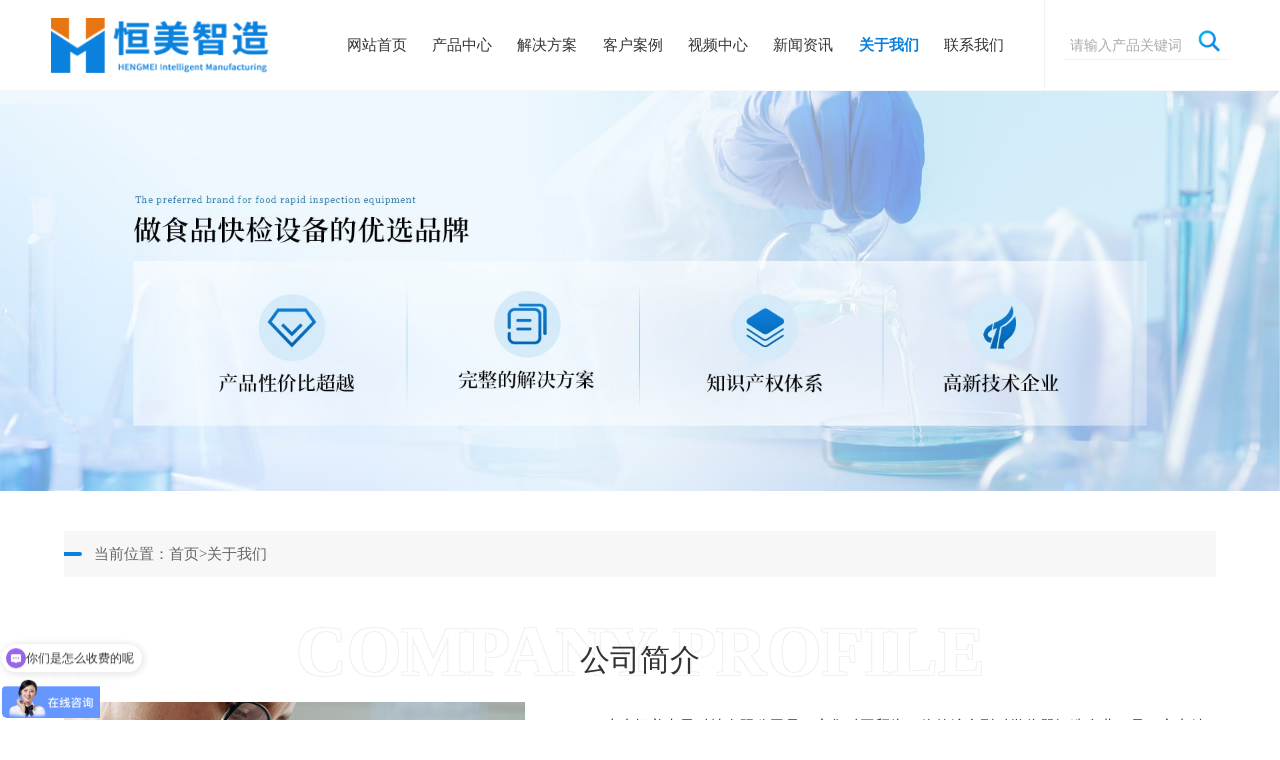

--- FILE ---
content_type: text/html; charset=utf-8
request_url: http://www.spjcyq.cn/about/
body_size: 6060
content:
<!DOCTYPE HTML>
<html>

<head>
	<meta charset="UTF-8">
	<meta name="format-detection" content="telephone=no">
	<meta http-equiv="X-UA-Compatible" content="IE=edge">
	<link rel="canonical" href="http://www.spjcyq.cn/about/" />
	<meta name="viewport" content="width=device-width, initial-scale=1.0">
	<title>关于我们-恒美食品安全</title>
	<meta name="keywords" content="关于我们" />
	<meta name="description" content="恒美食品安全主要生产食品安全检测仪及农残检测仪器，提供食品快检设备的报价及解决方案。" />
	<link rel="stylesheet" type="text/css" href="http://www.spjcyq.cn/skin/css/common/general.css">
	<link rel="stylesheet" type="text/css" href="http://www.spjcyq.cn/skin/css/common/layout.css">
	<link rel="stylesheet" type="text/css" href="http://www.spjcyq.cn/skin/css/pro.css">
	<script>
		if (((navigator.userAgent.indexOf('iPhone') > 0) || (navigator.userAgent.indexOf('Android') > 0) && (navigator.userAgent.indexOf('Mobile') > 0) && (navigator.userAgent.indexOf('SC-01C') == -1))) {
			document.write('<meta name="viewport" content="width=device-width, initial-scale=1.0, maximum-scale=1.0, minimum-scale=1.0, user-scalable=no">');
		}
	</script>
	<script type="application/ld+json">
	{
		"@context": "https://schema.org",
		"@graph": [
			{
				"@type": "Organization",
				"name": "恒美食品安全",
				"logo": "http://www.spjcyq.cn/skin/images/common/logo.png",
				"url": "http://www.spjcyq.cn/about/",
				"description": "恒美食品安全主要生产食品安全检测仪及农残检测仪器，提供食品快检设备的报价及解决方案。",
				"foundingDate": "2014",
			},
		]
	}
	</script>
</head>

<body>
	<div id="container">
		<header id="gHeader">
    <div class="heaCon container clearfix">
        <div class="logo fl">
            <a href="http://www.spjcyq.cn" title="多参数食品检测仪-食品安全快检设备-辣度测量仪器-恒美食品安全">
                <img src="http://www.spjcyq.cn/skin/images/common/logo.png" alt="恒美科技-LOGO" />
            </a>
        </div>
        <div class="tel sp">
            <a href="tel:19953627753"></a>
        </div>
        <div class="form fr pc">
            <form name="formsearch" action="/search/" method="get" onsubmit="return ajax_create()">
                <input type="hidden" name="scode" value="5">
                <input type="text" value="" name="keyword" placeholder="请输入产品关键词" id="text1" />
                <button type="submit" name="btn" class="btn"></button>
            </form>
        </div>
        <script type="text/javascript">
            function ajax_create() {
                var reg = /^[\u4E00-\u9FA5]+$/;//正则匹配规则
                if (!reg.test($("#text1").val())) {
                    alert('不要输入非法字符');
                    window.location.href = "/";
                    return false;
                }
                return true;
            }
        </script>
        <div class="menu sp"></div>
        <nav id="gNavi" class="fr">
            <ul class="clearfix">
                <li ><a href="http://www.spjcyq.cn">网站首页</a></li>
                <li>
                     <a href="http://www.spjcyq.cn/cpzx/">产品中心</a>
                    <div class="drop">
                        <div class="container clearfix">
                            
                            <dl >
                                <dt><a href="http://www.spjcyq.cn/nycl/">农药残留检测仪</a></dt>
                                
                                <dd ><a
                                        href="http://www.spjcyq.cn/tsnc/">台式农残检测仪</a></dd>
                                
                                <dd ><a
                                        href="http://www.spjcyq.cn/bxnc/">便携式农残速测仪</a></dd>
                                
                                <dd ><a
                                        href="http://www.spjcyq.cn/ksnc/">卡式农药检测仪</a></dd>
                                
                                <dd ><a
                                        href="http://www.spjcyq.cn/qzdnc/">全自动农残检测仪</a></dd>
                                
                                <dd ><a
                                        href="http://www.spjcyq.cn/hgz/">农产品合格证检测一体机</a></dd>
                                
                            </dl>
                            
                            <dl >
                                <dt><a href="http://www.spjcyq.cn/dgnsp/">多功能食品检测仪</a></dt>
                                
                                <dd ><a
                                        href="http://www.spjcyq.cn/dcsp/">多参数食品检测仪</a></dd>
                                
                                <dd ><a
                                        href="http://www.spjcyq.cn/spaqy/">多功能食品安全检测仪</a></dd>
                                
                            </dl>
                            
                            <dl >
                                <dt><a href="http://www.spjcyq.cn/rzpjc/">肉制品检测仪</a></dt>
                                
                                <dd ><a
                                        href="http://www.spjcyq.cn/yjd/">挥发性盐基氮检测仪</a></dd>
                                
                                <dd ><a
                                        href="http://www.spjcyq.cn/bhr/">病害肉检测仪</a></dd>
                                
                                <dd ><a
                                        href="http://www.spjcyq.cn/srjjcy/">瘦肉精检测仪</a></dd>
                                
                                <dd ><a
                                        href="http://www.spjcyq.cn/rzpzh/">肉制品综合检测仪</a></dd>
                                
                                <dd ><a
                                        href="http://www.spjcyq.cn/rlsf/">肉类水分检测仪</a></dd>
                                
                            </dl>
                            
                            <dl >
                                <dt><a href="http://www.spjcyq.cn/ywcl/">药物残留检测仪</a></dt>
                                
                                <dd ><a
                                        href="http://www.spjcyq.cn/sycl/">兽药残留检测仪</a></dd>
                                
                                <dd ><a
                                        href="http://www.spjcyq.cn/kss/">抗生素检测仪</a></dd>
                                
                                <dd ><a
                                        href="http://www.spjcyq.cn/srj/">瘦肉精检测仪</a></dd>
                                
                            </dl>
                            
                            <dl >
                                <dt><a href="http://www.spjcyq.cn/scpjc/">水产品检测仪</a></dt>
                                
                                <dd ><a
                                        href="http://www.spjcyq.cn/scjc/">水产品安全检测仪</a></dd>
                                
                                <dd ><a
                                        href="http://www.spjcyq.cn/sclms/">水产品氯霉素快速检测仪</a></dd>
                                
                            </dl>
                            
                            <dl >
                                <dt><a href="http://www.spjcyq.cn/sptjj/">食品添加剂检测仪</a></dt>
                                
                                <dd ><a
                                        href="http://www.spjcyq.cn/eyhl/">食品二氧化硫检测仪</a></dd>
                                
                                <dd ><a
                                        href="http://www.spjcyq.cn/yxsy/">亚硝酸盐检测仪</a></dd>
                                
                                <dd ><a
                                        href="http://www.spjcyq.cn/sysjcy/">双氧水检测仪</a></dd>
                                
                                <dd ><a
                                        href="http://www.spjcyq.cn/dcsptjj/">多参数食品添加剂检测仪</a></dd>
                                
                                <dd ><a
                                        href="http://www.spjcyq.cn/asm/">安赛蜜检测仪</a></dd>
                                
                                <dd ><a
                                        href="http://www.spjcyq.cn/psjcy/">硼砂检测仪</a></dd>
                                
                            </dl>
                            
                            <dl >
                                <dt><a href="http://www.spjcyq.cn/dhhhw/">毒害化合物检测仪</a></dt>
                                
                                <dd ><a
                                        href="http://www.spjcyq.cn/spjq/">食品甲醛检测仪</a></dd>
                                
                                <dd ><a
                                        href="http://www.spjcyq.cn/dbk/">吊白块检测仪</a></dd>
                                
                                <dd ><a
                                        href="http://www.spjcyq.cn/ssjcy/">色素检测仪</a></dd>
                                
                            </dl>
                            
                            <dl >
                                <dt><a href="http://www.spjcyq.cn/spzjs/">食品重金属检测仪</a></dt>
                                
                                <dd ><a
                                        href="http://www.spjcyq.cn/zjsjc/">食品重金属检测仪</a></dd>
                                
                                <dd ><a
                                        href="http://www.spjcyq.cn/lszjs/">粮食重金属检测仪</a></dd>
                                
                            </dl>
                            
                            <dl >
                                <dt><a href="http://www.spjcyq.cn/xjwsw/">细菌微生物检测仪</a></dt>
                                
                                <dd ><a
                                        href="http://www.spjcyq.cn/atp/">ATP荧光检测仪</a></dd>
                                
                                <dd ><a
                                        href="http://www.spjcyq.cn/wswxt/">微生物检测系统</a></dd>
                                
                            </dl>
                            
                            <dl >
                                <dt><a href="http://www.spjcyq.cn/syyz/">食用油脂检测仪</a></dt>
                                
                                <dd ><a
                                        href="http://www.spjcyq.cn/ypjc/">食用油品质检测仪</a></dd>
                                
                                <dd ><a
                                        href="http://www.spjcyq.cn/yzsj/">油脂酸价检测仪</a></dd>
                                
                                <dd ><a
                                        href="http://www.spjcyq.cn/gyhz/">过氧化值检测仪</a></dd>
                                
                                <dd ><a
                                        href="http://www.spjcyq.cn/sjgyhz/">酸价过氧化值检测仪</a></dd>
                                
                                <dd ><a
                                        href="http://www.spjcyq.cn/zdfjcy/">总多酚检测仪</a></dd>
                                
                            </dl>
                            
                            <dl >
                                <dt><a href="http://www.spjcyq.cn/sjyp/">水酒饮品分析仪器</a></dt>
                                
                                <dd ><a
                                        href="http://www.spjcyq.cn/bjjc/">白酒甲醇检测仪</a></dd>
                                
                                <dd ><a
                                        href="http://www.spjcyq.cn/jcyc/">甲醇乙醇检测仪</a></dd>
                                
                                <dd ><a
                                        href="http://www.spjcyq.cn/fmjcy/">蜂蜜检测仪</a></dd>
                                
                                <dd ><a
                                        href="http://www.spjcyq.cn/nndbz/">牛奶蛋白质检测仪</a></dd>
                                
                                <dd ><a
                                        href="http://www.spjcyq.cn/txbjsy/">体细胞计数仪</a></dd>
                                
                                <dd ><a
                                        href="http://www.spjcyq.cn/nnfxy/">牛奶分析仪</a></dd>
                                
                            </dl>
                            
                            <dl >
                                <dt><a href="http://www.spjcyq.cn/zjds/">真菌毒素检测仪</a></dt>
                                
                                <dd ><a
                                        href="http://www.spjcyq.cn/lszjds/">真菌毒素检测仪</a></dd>
                                
                                <dd ><a
                                        href="http://www.spjcyq.cn/hqmds/">黄曲霉毒素检测仪</a></dd>
                                
                                <dd ><a
                                        href="http://www.spjcyq.cn/otds/">呕吐毒素检测仪</a></dd>
                                
                            </dl>
                            
                            <dl >
                                <dt><a href="http://www.spjcyq.cn/shfx/">动物生化分析仪器</a></dt>
                                
                                <dd ><a
                                        href="http://www.spjcyq.cn/dwyb/">动物疫病诊断仪</a></dd>
                                
                                <dd ><a
                                        href="http://www.spjcyq.cn/fzzw/">非洲猪瘟检测仪</a></dd>
                                
                                <dd ><a
                                        href="http://www.spjcyq.cn/pcr/">荧光PCR检测仪</a></dd>
                                
                                <dd ><a
                                        href="http://www.spjcyq.cn/mby/">酶标仪</a></dd>
                                
                            </dl>
                            
                            <dl >
                                <dt><a href="http://www.spjcyq.cn/ncjcy/">麻度辣度检测</a></dt>
                                
                                <dd ><a
                                        href="http://www.spjcyq.cn/ljsjcy/">辣度检测仪</a></dd>
                                
                                <dd ><a
                                        href="http://www.spjcyq.cn/hjmd/">花椒麻度检测仪</a></dd>
                                
                            </dl>
                            
                            <dl >
                                <dt><a href="http://www.spjcyq.cn/qcl/">样品前处理仪器</a></dt>
                                
                                <dd ><a
                                        href="http://www.spjcyq.cn/ytj/">食品检测前处理一体机</a></dd>
                                
                            </dl>
                            
                            <dl >
                                <dt><a href="http://www.spjcyq.cn/jtjjc/">胶体金检测仪</a></dt>
                                
                            </dl>
                            
                        </div>
                    </div>
                </li>
                
                <li >
                    <a href="http://www.spjcyq.cn/jjfa/">解决方案</a>
                    
                    <div class="drop1 drop">
                        
                        <a href="http://www.spjcyq.cn/xxst/" >学校食堂快检室建设方案</a>
                        
                        <a href="http://www.spjcyq.cn/nmsc/" >农贸市场实验室检测方案</a>
                        
                        <a href="http://www.spjcyq.cn/wsjc/" >卫生监督检测方案</a>
                        
                        <a href="http://www.spjcyq.cn/gyss/" >公益诉讼快检室方案</a>
                        
                    </div>
                    
                </li>
                
                <li >
                    <a href="http://www.spjcyq.cn/khal/">客户案例</a>
                    
                </li>
                
                <li >
                    <a href="http://www.spjcyq.cn/spzx/">视频中心</a>
                    
                </li>
                
                <li >
                    <a href="http://www.spjcyq.cn/news/">新闻资讯</a>
                    
                    <div class="drop1 drop">
                        
                        <a href="http://www.spjcyq.cn/gsxw/" >公司新闻</a>
                        
                        <a href="http://www.spjcyq.cn/hydt/" >行业动态</a>
                        
                        <a href="http://www.spjcyq.cn/jswz/" >技术文章</a>
                        
                    </div>
                    
                </li>
                
                <li class="on" >
                    <a href="http://www.spjcyq.cn/about/">关于我们</a>
                    
                    <div class="drop1 drop">
                        
                        <a href="http://www.spjcyq.cn/cpzz/" >产品资质</a>
                        
                        <a href="http://www.spjcyq.cn/qyry/" >企业荣誉</a>
                        
                    </div>
                    
                </li>
                
                <li >
                    <a href="http://www.spjcyq.cn/contact/">联系我们</a>
                    
                </li>
                
            </ul>
            <div class="form1 sp">
                <form name="formsearch" action="/search/" method="get">
                    <input type="hidden" name="scode" value="5">
                    <input type="text" value="" name="keyword" placeholder="请输入产品关键词" id="text2" />
                    <button type="submit" name="btn" class="btn"></button>
                </form>
            </div>
        </nav>
    </div>
</header>
		<section id="main">
			<div class="bannerswiper"><img src="/skin/images/index/banner1.jpg" alt="食品检测仪-食品快检设备" /></div>
			<div class=" proBox container">
				<div class="posi ">当前位置：<a href="/">首页</a>><a href="/about/">关于我们</a></div>
			</div>
			<div class="abBox  ">
				<div class="abBox1 container">
					<div class="titl">
						<strong>COMPANY PROFILE</strong>
						<h2>公司简介</h2>
					</div>
					<div class="clearfix">
						<div class="pho fl">
							<img src="/skin/images/index/pho14.jpg" alt="" />
						</div>
						<div class="text fr">
							<p>
								山东恒美电子科技有限公司是一家集科工贸为一体的综合型科学仪器智造企业，是一家专精特新企业。
							</p>
							<p> 公司主营业务产品是围绕农业生态、食品快检、植物生理、水质检测、粮种检测、实验室分析、分子生物、细胞生物、洁净检测、材料分析、气象环境、环保检测、智能物联等的仪器设备，在多重相关领域构建起完整的产品体系。将光电、光谱、电化学、声学、免疫分析以及AI人工智能等各项交叉技术应用与云服务结合，为用户提供更加广泛的应用和深度服务，为农业、食药、科研、制药、疾控、畜牧、林业、气象、环保、工业等相关领域提供综合解决方案。
							</p>
							<p> 公司与全国各大高校和科研院所建立了长久的合作关系，引进先进的技术成果，研发了众多高性价比产品，广泛应用于各个行业，得到了客户的认可和青睐。
							</p>
							<p> 奉献价值，是我们不变的经营准则。恒美科技自成立之日起，秉持以敬业者本，以用户需求为本，将客户的需求放在**位，把客户的满意度当成我们工作成效的准绳，不断开拓进取。恒美科技力争做国际知名品牌，我们将努力提供更卓越的产品质量和更人性化的售后服务给广大客户，为社会创造更大的科学和人文价值。
							</p>
						</div>
					</div>
					<div class="ul">
						<ul class="clearfix">
							<li>
								<strong>2014</strong>
								<p>成立时间</p>
							</li>
							<li>
								<strong>100</strong>
								<p>+项荣誉资质</p>
							</li>
							<li>
								<strong>500</strong>
								<p>+公司成员</p>
							</li>
							<li>
								<strong>2000</strong>
								<p>+合作经销商</p>
							</li>
						</ul>

					</div>
				</div>

			</div>
			<div class="abBox2 abBox">
				<div class="titl">
					<h2>选择我们的理由</h2>
				</div>
				<ul class="container clearfix">
					<li>
						<a href="javascript:;">
							<div class="text">
								<span><img src="/skin/images/index/ico1.png" alt="" /></span>
								<h4>实力雄厚</h4>
								<b></b>
								<p>专业生产科学仪器的智造企业，以食品快检技术为主的专精特新企业</p>
							</div>
						</a>
					</li>
					<li>
						<a href="javascript:;">
							<div class="text">
								<span><img src="/skin/images/index/ico2.png" alt="" /></span>
								<h4>资质齐全</h4>
								<b></b>
								<p>雄厚的技术力量、科学的管理体制、优良的生产设施、完善的检测手段</p>
							</div>
						</a>
					</li>
					<li>
						<a href="javascript:;">
							<div class="text">
								<span><img src="/skin/images/index/ico3.png" alt="" /></span>
								<h4>质量保证</h4>
								<b></b>
								<p>雄厚的专业技术为客户深度服务，提供更加满足用户需求的产品</p>
							</div>
						</a>
					</li>
					<li>
						<a href="javascript:;">
							<div class="text">
								<span><img src="/skin/images/index/ico4.png" alt="" /></span>
								<h4>价格承诺</h4>
								<b></b>
								<p>不以降低产品技术性能、更改产品质量为代价的基础上，以优惠的价格提供给贵方</p>
							</div>
						</a>
					</li>
					<li>
						<a href="javascript:;">
							<div class="text">
								<span><img src="/skin/images/index/ico5.png" alt="" /></span>
								<h4>工期保障</h4>
								<b></b>
								<p>产品按时交货时，向客户提供制造厂家合格证，检验报告，证书以及发货清单</p>
							</div>
						</a>
					</li>
					<li>
						<a href="javascript:;">
							<div class="text">
								<span><img src="/skin/images/index/ico6.png" alt="" /></span>
								<h4>售后服务</h4>
								<b></b>
								<p>快速、果断、准确、周到、用服务质量赢得用户满意，及时响应客户需求</p>
							</div>
						</a>
					</li>
				</ul>
			</div>
			<div class="abBox3 container abBox">
				<div class="titl">
					<h2>企业文化</h2>
				</div>
				<ul class="clearfix">
					<li>
						<div class="img">
							<img src="/skin/images/index/img7.jpg" alt="" />
							<div class="text">
								<h3>企业使命</h3>
								<span></span>
								<p>始终坚持做更加满足用户需求的产品和服务。</p>
							</div>
						</div>
					</li>
					<li>
						<div class="img">
							<img src="/skin/images/index/img8.jpg" alt="" />
							<div class="text">
								<h3>企业愿景</h3>
								<span></span>
								<p>成为一家具有影响力的综合性科技企业。</p>
							</div>
						</div>
					</li>
					<li>
						<div class="img">
							<img src="/skin/images/index/img9.jpg" alt="" />
							<div class="text">
								<h3>企业价值观</h3>
								<span></span>
								<p>以敬业者为本<br/>
知识储备和经验决定思维高度和思想深度<br/>
面对挑战是进阶的机遇<br/>
舒适工作，愉悦生活</p>
							</div>
						</div>
					</li>
				</ul>
			</div>
		</section>
		<footer id="gFooter">
    <div class="container clearfix">
        <div class="lxText fl">
            <h3>联系我们</h3>
            <p><span><img src="/skin/images/common/icon2.png" alt="电话"></span>电话：19953627753</p>
            <p><span><img src="/skin/images/common/icon4.png" alt="邮箱"></span>邮箱：hengmeiyiqi@126.com</p>
            <p><span><img src="/skin/images/common/icon5.png" alt="地址"></span>地址：山东省潍坊市高新区金马路一号欧龙科技园</p>
            <p>特别声明：网站部分内容来自网络，如有侵权请联系管理员删除。</p>
        </div>
        <div class="wx fl">
            <h3>客服微信</h3>
            <div class="ewm">
                <img src="/static/upload/image/20251014/1760421171958409.jpg" alt="微信二维码" />
                <p>扫一扫添加微信</p>
            </div>
        </div>
        <div class="nav fr">
            <div class="dl clearfix">
                <dl>
                    <dt>
                        <h3>快速导航</h3>
                    </dt>
                    <dd>
                        <a href="http://www.spjcyq.cn">网站首页</a>
                        
                         <a href="http://www.spjcyq.cn/cpzx/">产品中心</a>
                            
                            
                         <a href="http://www.spjcyq.cn/jjfa/">解决方案</a>
                            
                            
                         <a href="http://www.spjcyq.cn/khal/">客户案例</a>
                            
                            
                         <a href="http://www.spjcyq.cn/spzx/">视频中心</a>
                            
                            
                        
                            
                        
                            
                        
                            
                    </dd>
                    <dd>
                        
                        
                        
                        
                        
                        
                        
                        
                        
                        
                        <a href="http://www.spjcyq.cn/news/">新闻资讯</a>
                        
                        
                        
                        <a href="http://www.spjcyq.cn/about/">关于我们</a>
                        
                        
                        
                        <a href="http://www.spjcyq.cn/contact/">联系我们</a>
                        
                        
                        <a href="http://www.spjcyq.cn/sitemap.xml">网站地图</a>
                        <a href="http://www.spjcyq.cn/sitemap.txt">百度地图</a>
                    </dd>
                </dl>
                <dl>
                    <dt>
                        <h3>产品中心</h3>
                    </dt>
                    <dd>
                        
                         <a href="http://www.spjcyq.cn/nycl/">农药残留检测仪</a>
                            
                            
                         <a href="http://www.spjcyq.cn/dgnsp/">多功能食品检测仪</a>
                            
                            
                         <a href="http://www.spjcyq.cn/rzpjc/">肉制品检测仪</a>
                            
                            
                         <a href="http://www.spjcyq.cn/ywcl/">药物残留检测仪</a>
                            
                            
                         <a href="http://www.spjcyq.cn/scpjc/">水产品检测仪</a>
                            
                            
                         <a href="http://www.spjcyq.cn/sptjj/">食品添加剂检测仪</a>
                            
                            
                         <a href="http://www.spjcyq.cn/dhhhw/">毒害化合物检测仪</a>
                            
                            
                         <a href="http://www.spjcyq.cn/spzjs/">食品重金属检测仪</a>
                            
                            
                        
                            
                        
                            
                        
                            
                        
                            
                        
                            
                        
                            
                        
                            
                        
                            
                    </dd>
                    <dd>
                        
                        
                        
                        
                        
                        
                        
                        
                        
                        
                        
                        
                        
                        
                        
                        
                        
                        
                        <a href="http://www.spjcyq.cn/xjwsw/">细菌微生物检测仪</a>
                        
                        
                        
                        <a href="http://www.spjcyq.cn/syyz/">食用油脂检测仪</a>
                        
                        
                        
                        <a href="http://www.spjcyq.cn/sjyp/">水酒饮品分析仪器</a>
                        
                        
                        
                        <a href="http://www.spjcyq.cn/zjds/">真菌毒素检测仪</a>
                        
                        
                        
                        <a href="http://www.spjcyq.cn/shfx/">动物生化分析仪器</a>
                        
                        
                        
                        <a href="http://www.spjcyq.cn/ncjcy/">麻度辣度检测</a>
                        
                        
                        
                        <a href="http://www.spjcyq.cn/qcl/">样品前处理仪器</a>
                        
                        
                        
                        <a href="http://www.spjcyq.cn/jtjjc/">胶体金检测仪</a>
                        
                        
                    </dd>
                </dl>
            </div>
        </div>
    </div>
    <div class="power">
        Copyright © 2025 山东恒美电子科技有限公司 版权所有&nbsp;&nbsp;
        <a target="_blank" rel="nofollow"
            href="http://www.beian.gov.cn/portal/registerSystemInfo?recordcode=37079402001668" style="color:#fff">
            <img src="/skin/images/common/ba.png" style="width:21px;margin-right:4px" />鲁公网安备 37079402001668号</a>
        &nbsp;&nbsp;备案号：<a href="https://beian.miit.gov.cn/" target="_blank" rel="nofollow"
            style="color:#fff">鲁ICP备14036465号-26</a>
    </div>
</footer>
<div class="fixed pc">
    <ul>
        <li>
            <span><img src="/skin/images/common/dh.png" alt="电话图标" /></span>
            <div class="box">
                24销售服务热线：
                <strong>19953627753</strong>
            </div>
        </li>
        <li>
            <span><img src="/skin/images/index/ewm2.png" alt="微信图标" /></span>
            <div class="box">
                <img src="/static/upload/image/20251014/1760421171958409.jpg" alt="客服微信" />
            </div>
        </li>
        <li class="last return">
            <span><img src="/skin/images/index/return.png" alt="返回图标" /></span>
        </li>

    </ul>
</div>
<script>
var _hmt = _hmt || [];
(function() {
  var hm = document.createElement("script");
  hm.src = "https://hm.baidu.com/hm.js?00cb35781e390fc4993c0730d1ffd1d7";
  var s = document.getElementsByTagName("script")[0]; 
  s.parentNode.insertBefore(hm, s);
})();
</script>
<script src="http://www.spjcyq.cn/skin/js/jquery.js"></script>
<script src="http://www.spjcyq.cn/skin/js/web.js"></script>
	</div>
</body>

</html>

--- FILE ---
content_type: text/css
request_url: http://www.spjcyq.cn/skin/css/common/layout.css
body_size: 3208
content:
@charset "utf-8";
/*------------------------------------------------------------
	デフォルトスタイル
------------------------------------------------------------*/

html, body, div, span, applet, object, iframe, h1, h2, h3, h4, h5, h6, p, blockquote, pre, a, abbr, acronym, address, big, cite, code, del, dfn, em, font, img, ins, kbd, q, s, samp, small, strike, strong, sub, sup, tt, var, b, u, i, center, dl, dt, dd, ol, ul, li, fieldset, form, label, legend, table, caption, tbody, tfoot, thead, tr, th, td {
	margin: 0;
	padding: 0;
	background: transparent;
	border: 0;
	outline: 0;
}

article, aside, canvas, details, figcaption, figure, footer, header, hgroup, menu, nav, section, summary {
	display: block;
}

ol, ul {
	list-style: none;
}

blockquote, q {
	quotes: none;
}

:focus {
	outline: 0;
}

ins {
	text-decoration: none;
}

del {
	text-decoration: line-through;
}

img {
	vertical-align: middle;
	width: 100%;
}

a, a:link {
	color: #333;
	text-decoration: none;
}

a:visited {
	color: #333;
}

a:hover {
	color: #333;
}

a:active {
	color: #333;
}

body {
	color: #333;
	font-size: 14px;
	line-height: 1.5;
	text-size-adjust: none;
	-webkit-text-size-adjust: none;
	background-color: #FFF;
	font-family: "微软雅黑", "宋体", "黑体";
}

#container {
	text-align: left;
}

.fl {
	float: left;
}

.fr {
	float: right;
}

.container {
	width: 80%;
	max-width: 1440px;
	box-sizing: border-box;
	margin: 0 auto;
}


/*------------------------------------------------------------
	头部
------------------------------------------------------------*/

#gHeader {
	position: relative;
	z-index: 101;
	border-bottom: 1px solid rgba(0, 0, 0, .03);
}

#gHeader>.container {
	width: 85%;
	max-width: inherit;
}

#gHeader .logo img {
	margin-top: 16px;
	width: auto;
	image-rendering: -moz-crisp-edges;
	image-rendering: -o-crisp-edges;
	image-rendering: -webkit-optimize-contrast;
	image-rendering: crisp-edges;
	-ms-interpolation-mode: nearest-neighbor;
}

/*------------------------------------------------------------
	gNavi
------------------------------------------------------------*/

#gNavi {
	width: 55%;
	margin-right: 4%;
}

#gNavi li {
	float: left;
	width: 12.5%;
	text-align: center;
}

#gNavi li>a {
	display: block;
	font-size: 17px;
	line-height: 90px;
}

#gNavi li.on>a, #gNavi li:hover>a {
	color: #0b81de;
	font-weight: 600;
}

#gNavi li .drop {
	position: absolute;
	background: rgba(255, 255, 255, .8);
	left: 0;
	right: 0;
	top: 90px;
	z-index: 999;
	display: none;
	padding: 30px 0;
	border-top: 1px solid #f4f4f4;
}

#gNavi li .drop dl {
	float: left;
	width: 14.28%;
	text-align: left;
}

#gNavi li .drop dl dt a {
	display: block;
	font-size: 17px;
	line-height: 25px;
	font-weight: 600;
	color: #333;
	margin-bottom: 5px;
}

#gNavi li .drop dl dd a {
	display: block;
	font-size: 15px;
	line-height: 28px;
	color: #666;
	padding-left: 8px;
}


#gNavi li .drop dl.on dt a {
	color: #0b81de;
}

#gNavi li .drop a:hover {
	color: #0b81de;
}

#gNavi li .drop dl dd.on a {
	color: #0b81de;
}

#gNavi li .drop dl {
	height: 220px;
}


#gNavi li .drop1 a {
	display: inline-block;
	background: #f2f2f2;
	color: #333;
	padding: 5px 20px;
	margin: 0 8px;
	border-radius: 4px;
}

#gNavi li .drop1 a.on, #gNavi li .drop1 a:hover {
	background: #0b81de;
	color: #fff;
}

.form {
	width: 14%;
	position: relative;
}

.form form {
	margin-top: 30px;
	position: relative;
}

.form:before {
	content: "";
	width: 1px;
	position: absolute;
	left: -30px;
	top: -30px;
	bottom: -30px;
	background: #f3f3f3;
	z-index: 10;
}

.form input[type="text"] {
	width: 100%;
	height: 30px;
	font-size: 14px;
	line-height: 30px;
	margin: 0;
	border: none;
	border-bottom: 1px solid #f3f3f3;
	padding: 0 30px 0 6px;
	box-sizing: border-box;
}

input::placeholder {
	color: #aaa;
}

.form .btn {
	width: 40px;
	position: absolute;
	right: 0;
	top: -4px;
	height: 30px;
	line-height: 30px;
	padding: 0;
	margin: 0;
	border: none;
	background: url(../../images/common/icon1.png) no-repeat center;
	background-size: 24px;
	cursor: pointer;
}

/*------------------------------------------------------------
	底部
------------------------------------------------------------*/

#gFooter {
	background: url(../../images/common/bg.jpg) no-repeat bottom right;
	color: #fff;
	padding: 30px 0 0;
}

#gFooter h3 {
	font-size: 20px;
	margin-bottom: 16px;
}

#gFooter .lxText {
	width: 30%;
}

#gFooter .lxText p {
	padding-left: 40px;
	position: relative;
	line-height: 30px;
	font-size: 15px;
	margin-bottom: 8px;
}

#gFooter .lxText span {
	width: 32px;
	display: block;
	position: absolute;
	left: 0;
	top: 0;
}

#gFooter .wx {
	width: 20%;
	margin-left: 3%;
}

#gFooter .wx .ewm {
	width: 50%;
	text-align: center;
	line-height: 30px;
	font-size: 14px;
}

#gFooter .nav {
	width: 45%;
}

#gFooter .nav dl {
	float: left;
	padding: 0 20px;
}

#gFooter .nav dl dd {
	float: left;
	padding: 0 20px;
}

#gFooter .nav dl a {
	display: block;
	font-size: 15px;
	line-height: 30px;
	color: #fff;
}

#gFooter .fLink {
	margin: 10px 0;
	line-height: 22px;
}

#gFooter .fLink h4 {
	font-size: 18px;
	margin-bottom: 8px;
}

#gFooter .fLink a {
	display: inline-block;
	color: #fff;
	line-height: 15px;
	padding: 0 6px 0 3px;
	border-right: 1px solid #f3f3f3;
}

#gFooter .power {
	padding: 10px 0;
	line-height: 30px;
	text-align: center;
	border-top: 1px solid #fafafa;
}

.sec .title {
	text-align: center;
	line-height: 1;
	margin: 30px 0 20px;
}

.sec .title h2 {
	font-size: 36px;
	font-weight: 500;
}

.sec .title span {
	display: block;
	margin: 15px auto 15px;
	width: 50px;
	height: 4px;
	border-radius: 2px;
	overflow: hidden;
	background: url(../../images/common/icon1_1.png) no-repeat;
}

.sec .title p {
	font-size: 15px;
	color: #666;
	display: none;
}

.sec .more a {
	display: block;
	width: 140px;
	line-height: 40px;
	border-radius: 21px;
	background: #0b81de;
	color: #fff;
	margin: 30px auto 0;
	text-align: center;
	font-size: 15px;
}

.fixed {
	position: fixed;
	right: 0;
	top: 50%;
	transform: translateY(-50%);
	z-index: 9999;
	background: #fff;
	box-shadow: 0 0 10px rgba(0, 0, 0, .08);
	display: none;
}


.fixed li {
	position: relative;
}

.fixed li span {
	display: block;
	width: 45px;
	line-height: 45px;
	background: #fff;
	text-align: center;
	border-bottom: 1px solid #fafafa;
	position: relative;
	z-index: 10;
}

.fixed li span img {
	width: 20px;
	filter: grayscale(100%);
}

.fixed li .box {
	min-width: 130px;
	position: absolute;
	right: 45px;
	top: 0;
	background: #fff;
	padding: 6px 10px;
	box-shadow: 0 0 5px rgba(0, 0, 0, .06);
	transform: translateX(200px);
	transition: 0.3s;
	z-index: 0;
}

.fixed li .box strong {
	display: block;
	color: #0b81de;
	font-size: 21px;
	font-weight: 500;
}

.fixed li .box img {
	width: 120px;
}

.fixed li:hover .box {
	transform: translateX(0);
}

.fixed li.last {
	line-height: 30px;
	text-align: center;
	background: #0b81de;
	border-bottom: none;
	cursor: pointer;
}

.fixed li.last img {
	width: 22px;
}

.sp {
	display: none !important;
}



@media all and (min-width: 1024px) and (max-width:1680px) {

	.sec .title h2 {
		font-size: 34px;
	}

	.sec .title p {
		font-size: 15px;
	}


	#gFooter .wx {
		width: 18%;
	}

	#gFooter .nav {
		width: 49%;
	}
}

@media all and (min-width: 1024px) and (max-width:1600px) {
	#gNavi li .drop dl {
		width: 16.66%;

	}

	#gFooter .lxText p {
		line-height: 25px;
		font-size: 14px;
		padding-left: 32px;
		margin-bottom: 3px;
	}

	#gFooter .lxText span {
		width: 26px;
	}

	#gFooter .wx {
		width: 12%;
	}

	#gFooter .wx .ewm {
		width: 80%;
	}

	#gFooter .nav {
		width: 55%;
	}

	#gFooter .nav dl a {
		font-size: 14px;
	}

	#gFooter h3 {
		font-size: 18px;
		margin-bottom: 10px;
	}

	#gFooter .fLink h4 {
		font-size: 16px;
	}

	.sec .title h2 {
		font-size: 32px;
	}

}

@media all and (min-width: 1024px) and (max-width:1440px) {
	.container {
		width: 85%;
	}

	#gHeader>.container {
		width: 90%;
	}

	#gNavi li .drop dl {
		margin: 0 0 20px;
		height: 190px;
	}

	#gNavi li .drop dl dt a {
		font-size: 16px;
	}

	#gNavi li .drop dl dd a {
		font-size: 15px;
		line-height: 27px;
	}

}

@media all and (min-width: 0) and (max-width: 1400px) {
	#gHeader>.container {
		width: 90%;
	}

	.container {
		width: 88%;
	}

	.sec .title h2 {
		font-size: 30px;
	}
}

@media all and (min-width: 0) and (max-width: 1366px) {

	#gHeader .logo img {
		width: 220px;
		margin-top: 18px;
	}

	#gNavi {
		width: 58%;
	}

	#gNavi li .drop dl dt a {
		font-size: 15px;
	}

	#gNavi li .drop dl dd a {
		font-size: 14px;
	}

	.sec .title {
		margin: 20px 0;
	}


	.sec .title span {
		margin: 12px auto 12px;
	}

	.sec .title p {
		font-size: 14px;
	}
}

@media all and (min-width: 1024px) and (max-width: 1300px) {
	#gHeader>.container {
		width: 92%;
	}

	.container {
		width: 90%;
	}

	.form:before {
		left: -20px;
	}

	#gNavi li>a {
		font-size: 15px;
	}

	#gFooter .nav dl {
		padding: 0 10px;
	}

	#gFooter .container {
		width: 90%;
	}
}

@media all and (min-width: 0) and (max-width: 767px) {
	.sp {
		display: block !important;
	}

	.pc {
		display: none !important;
	}

	.container {
		width: 100%;
	}

	.fl, .fr {
		float: inherit;
	}

	/*------------------------------------------------------------
	头部
------------------------------------------------------------*/
	#gHeader {
		padding: 10px;
	}

	#gHeader .container {
		width: 100%;
	}

	#gHeader .logo img {
		width: 180px;
		margin-top: 0;
	}

	#gHeader .menu {
		position: absolute;
		right: 10px;
		top: 15px;
		width: 35px;
		height: 35px;
		border-radius: 50%;
		background: #f4f4f4 url(../../images/common/menu.png) no-repeat center;
		background-size: 20px;
	}

	#gHeader .tel {
		position: absolute;
		right: 60px;
		top: 15px;
	}

	#gHeader .tel a {
		display: block;
		width: 35px;
		height: 35px;
		border-radius: 50%;
		background: #f4f4f4 url(../../images/common/dh.png) no-repeat center;
		background-size: 22px;
	}

	#gNavi .form1 {
		position: relative;
		top: 10px;
	}

	#gNavi .form1 input[type="text"] {
		width: 100%;
		line-height: 30px;
		padding: 0 60px 0 8px;
		box-sizing: border-box;
		border-radius: 4px;
		border: 1px solid #dedede;
	}

	#gNavi .form1 .btn {
		width: 60px;
		line-height: 30px;
		height: 31px;
		border: none;
		position: absolute;
		right: 0px;
		top: 0px;
		border-radius: 0 4px 4px 0;
		background: #0b81de url(../../images/common/icon12.png) no-repeat center;
		background-size: 20px;
		color: #fff;
		text-align: center;
	}

	#gNavi {
		width: 100%;
		padding: 0 20px 30px;
		box-sizing: border-box;
		border-top: 1px solid #dedede;
		display: none;
		position: absolute;
		left: 0;
		top: 66px;
		right: 0;
		z-index: 100;
		background: #fff
	}

	#gNavi li {
		float: inherit;
		width: 100%;
		text-align: left;
		border-bottom: 1px dashed #efefef;
		line-height: 42px;
	}

	#gNavi li {
		padding-bottom: 0px;
	}

	#gNavi li>a {
		font-size: 15px;
		line-height: 40px;
		position: relative;
		background: url(../../images/index/jt.png) no-repeat right center;
		background-size: 14px;
	}

	#gNavi li.on>a {
		background-image: url(../../images/index/icon9.png)
	}

	#gNavi li:hover>a {
		color: inherit;
	}

	#gNavi li .drop {
		position: inherit;
		left: inherit;
		right: inherit;
		top: inherit;
		padding: 0;
	}

	#gNavi li .drop dl {
		width: 50%;
		padding: 0;
		overflow: hidden;
		box-sizing: border-box;
		margin-top: 0px;
		height: inherit !important;
		padding: 4px 5px
	}

	#gNavi li .drop dl dt a {
		font-size: 14px;
		line-height: 30px;
		font-weight: 500;
		margin-bottom: 0px;
		padding-left: 0px;
		white-space: nowrap;
		overflow: hidden;
		text-overflow: ellipsis;
		background: #fafafa;
		text-align: center;
		border-radius: 3px;
	}

	#gNavi li .drop dl dd {
		display: none;
	}

	#gNavi li .drop a.on {
		background: #0b81de;
		color: #fff
	}

	#gNavi li .drop dl.on dt a {
		background: #0b81de;
		color: #fff
	}

	#gNavi li .drop1 {
		overflow: hidden;
	}

	#gNavi li .drop1 a {
		width: 48%;
		padding: 0;
		line-height: 30px;
		float: left;
		margin: 4px 1%;
		border-radius: 3px;
		text-align: center;
		white-space: nowrap;
		overflow: hidden;
		text-overflow: ellipsis;
	}

	/*------------------------------------------------------------
	底部
------------------------------------------------------------*/
	#gFooter {
		padding: 20px 12px 0;
		font-size: 13px;
		background-size: cover;
	}

	#gFooter h3 {
		font-size: 16px;
		margin-bottom: 8px;
	}

	#gFooter .lxText {
		width: 100%;
	}

	#gFooter .lxText p {
		padding-left: 0px;
		line-height: 28px;
		font-size: 13px;
		margin-bottom: 0px;
	}

	#gFooter .lxText span {
		display: none;
	}

	#gFooter .wx {
		width: 100%;
		margin: 10px 0;
	}

	#gFooter .wx .ewm {
		margin: 0 auto;
		max-width: 120px;
		font-size: 13px;
	}

	#gFooter .nav {
		width: 100%;
	}

	#gFooter .nav dl {
		float: inherit;
		padding: 0px;
	}

	#gFooter .nav dl dd {
		float: inherit;
		display: block;
		padding: 0px;
		overflow: hidden;
	}

	#gFooter .nav dl a {
		display: block;
		width: 20%;
		float: left;
		font-size: 13px;
		line-height: 26px;
		margin: 0;
	}

	#gFooter .nav dl:nth-child(2) a {
		width: 33.33%;
	}

	#gFooter .nav dl:nth-child(2) dd {
		display: inline;
	}

	#gFooter .fLink {
		margin: 10px 0;
		line-height: 22px;
	}

	#gFooter .fLink h4 {
		font-size: 16px;
		margin-bottom: 5px;
	}

	#gFooter .power {
		line-height: 24px;
		margin-left: -12px;
		margin-right: -12px;
	}

	.sec .title {
		margin: 20px 0 15px;
	}

	.sec .title h2 {
		font-size: 26px;
	}

	.sec .title span {
		margin: 12px auto;
		width: 40px;
		height: 4px;
	}


	.sec .more a {
		width: 100px;
		line-height: 28px;
		border-radius: 14px;
		margin: 20px auto 0;
		font-size: 14px;
	}

	.fixed {
		display: none;
	}

	input {
		appearance: none;
		-webkit-appearance: none;
	}
}

--- FILE ---
content_type: text/css
request_url: http://www.spjcyq.cn/skin/css/pro.css
body_size: 5401
content:
.proBox {
    margin: 40px auto;
}

.proBox.container {
    max-width: 1400px
}

.proBox .flBox {
    width: 20%;
}

.proBox .flBox .box1 {
    background: #f5f5f5;
}

.proBox .flBox .titl {
    padding: 26px 10px 26px 40px;
    position: relative;
    color: #fff;
    border-bottom: 1px solid #efefef;
    margin-bottom: 10px;
    background: #0b81de
}

.proBox .flBox .titl:before {
    content: "";
    width: 20px;
    height: 4px;
    border-radius: 0 3px 3px 0;
    background: #fff;
    position: absolute;
    left: 0;
    top: 50%;
    margin-top: -2px;
}

.proBox .flBox .titl h3 {
    font-size: 26px
}

.proBox .flBox .titl p {
    font-size: 22px;
    opacity: 0.8;
}

.proBox .flBox ul.ul1 {
    padding: 10px 16px;
}

.proBox .flBox ul.ul1 li {
    background: #fff;
    border-radius: 4px;
    overflow: hidden;
    margin-bottom: 5px;
}

.proBox .flBox ul.ul1 li h4 {
    font-size: 16px;
    line-height: 42px;
    font-weight: 500;
    cursor: pointer;
    text-align: center;
    background: url(../images/index/jt.png) no-repeat right 10px center;
    background-size: 14px;
    color: #333;
}

.proBox .flBox ul.ul1 li.on h4 {
    background-image: url(../images/index/icon10.png);
    background-color: #0b81de;
    background-size: 14px;
    color: #fff;
}


.proBox .flBox ul.ul1 li.active h4 {
    background-image: url(../images/index/icon10.png);
    background-color: #0b81de;
}

.proBox .flBox ul.ul1 li.active h4 a {
    color: #fff
}

.proBox .flBox ul.ul1 li .submenu {
    background: #fff;
    padding: 5px 10px 8px;
    display: none;
}

.proBox .flBox ul.ul1 li.on .submenu {
    display: block;
}

.proBox .flBox ul.ul1 li .submenu a {
    display: block;
    line-height: 30px;
    color: #666;
    font-size: 15px;
    padding-left: 40px;
    transition: 0.3s;
    position: relative
}

.proBox .flBox ul.ul1 li .submenu a:before {
    content: "";
    width: 13px;
    height: 13px;
    position: absolute;
    left: 19px;
    top: 50%;
    transform: translateY(-50%);
    background: url(../images/index/yuan.png) no-repeat center;
    background-size: cover;
}

.proBox .flBox ul.ul1 li .submenu a.on, .proBox .flBox ul.ul1 li .submenu a:hover {
    color: #0b81de;
}

.proBox .flBox ul.ul1 li .submenu a.on:before {
    background-image: url(../images/index/yuan1.png)
}

.proBox .tjBox {
    margin-top: 20px;
    padding-bottom: 2px;
    background: #fafafa;
}

.proBox .tjBox .titl {
    padding: 8px 10px 8px 40px;
}

.proBox .tjBox .titl h4 {
    font-size: 19px;
}

.proBox .tjBox ul {
    margin: 10px 15px;
}

.proBox .tjBox ul li a {
    display: block;
    line-height: 36px;
    font-size: 15px;
    border-bottom: 1px dashed #dedede;
    color: #666;
    white-space: nowrap;
    overflow: hidden;
    text-overflow: ellipsis;
}

.proBox .tjBox .text {
    margin: 10px 15px;
}

.proBox .tjBox .text h5 {
    font-size: 17px;
    margin-bottom: 6px;
}

.proBox .tjBox .text p {
    line-height: 28px;
    font-size: 14px;
    color: #666
}

.proBox .frBox {
    width: 78%;
}

.proBox .posi {
    margin-bottom: 20px;
    line-height: 46px;
    position: relative;
    background: #f7f7f7;
    color: #666;
    padding-left: 30px;
    font-size: 15px;
    position: relative
}

.proBox .posi:before {
    content: "";
    width: 18px;
    height: 4px;
    position: absolute;
    left: 0;
    top: 50%;
    margin-top: -2px;
    background: #0b81de;
    border-radius: 0 3px 3px 0;
}

.proBox .posi a {
    color: #666;
}

.proBox .posi .tim {
    position: absolute;
    right: 0;
    bottom: 0;
    font-size: 12px;
    color: #2c98e7
}


.proBox .tab a {
    display: table;
    width: 100%;
    border-collapse: collapse;
}

.proBox .tab a .box {
    display: table-cell;
    vertical-align: middle;
    padding: 8px 8px;
    box-sizing: border-box;
    font-size: 15px;
    color: #555;
    text-align: center;
    border: 1px solid #dedede;
    border-top: none;
}

.proBox .tab:first-child .box {
    border-top: 1px solid #dedede;
}

.proBox .tab:first-child .box:after {
    display: none;
}

.proBox .tab a .box1 {
    width: 25%;
}

.proBox .tab a .box1 img {
    width: 80%;
}

.proBox .tab a .box2 {
    width: 18%;
    position: relative;
}

.proBox .tab a .box2 h3 {
    font-weight: 500;
    position: relative;
    z-index: 100;
    font-size: 15px;
}

.proBox .tab a .box2 h3 b {
    font-weight: 500;
}

.proBox .tab a .box3 {
    width: 11%;
}

.proBox .tab a .box4 {
    width: 35%;
    text-align: left
}

.proBox .tab:first-child a .box4 {
    text-align: center
}

.page {
    text-align: center;
    padding: 20px 0;
    font-size: 14px;
    color: #666;
}

.page li span {
    display: inline-block;
    margin: 0 5px;
}

.page li span.page-numbar {
    margin: 0;
}

.page li a {
    display: inline-block;
    padding: 2px 10px;
    color: #666;
    border: 1px solid #dedede;
    margin: 0 5px;
}

.page li a.page-num-current {
    background: #0b81de;
    color: #fff;
    border-color: #0b81de;
}

.proBox .nBox li {
    box-shadow: 0 0 8px rgba(0, 0, 0, .2);
    margin: 10px 10px 20px;
    border-radius: 6px;
    overflow: hidden;
}

.proBox .nBox li a {
    display: block;
}

.proBox .nBox li a .pho {
    width: 28%;
    float: left;
    border-right: 1px solid #efefef;
    box-sizing: border-box;
}


.proBox .nBox li a .text {
    width: 72%;
    float: right;
    padding: 20px 30px 0 24px;
    box-sizing: border-box;
    transition: 0.3s;
}


.proBox .nBox li a .text h3 {
    font-size: 19px;
    white-space: nowrap;
    overflow: hidden;
    text-overflow: ellipsis;
    margin-bottom: 8px;
}

.proBox .nBox li a .text p {
    font-size: 15px;
    line-height: 27px;
    color: #666;
    margin: 10px 0;
    overflow: hidden;
    text-overflow: ellipsis;
    display: -webkit-box;
    -webkit-line-clamp: 2;
    -webkit-box-orient: vertical;
}

.proBox .nBox li a .text span.tim {
    font-size: 14px;
    padding-left: 27px;
    color: #999;
    background: url(../images/index/time.png) no-repeat left center;
    background-size: 22px;
}

.proBox .nBox li a .text b {
    display: block;
    color: #0b81de;
    font-weight: 500;
    text-align: right;
    padding-right: 30px;
    background: url(../images/index/jt2.png) no-repeat right center;
    background-size: 24px;

}

.proBox .nBox li:hover a .text {
    background-position: right 0 center;
}

.proBox .nBox li:hover a .text h3 {
    color: #0b81de;
}

.proBox .nBox li.nli a .text {
	width:100%;
	padding-bottom:20px;
}

.proBox .frBox .comBox {
    margin: 20px 15px;
}

.proBox .frBox .comBox .pho {
    width: 43%;
    box-shadow: 0 0 10px rgba(0, 0, 0, .2);
}

.proBox .frBox .comBox .text {
    width: 54%;
    box-sizing: border-box;
    position: relative
}

.proBox .frBox .comBox .text h1 {
    font-size: 26px;
    font-weight: 500;
    line-height: 50px;
}

.proBox .frBox .comBox .text .tim {
    position: absolute;
    right: 5px;
    top: 60px;
    color: #fff
}

.proBox .frBox .comBox .text p {
    line-height: 35px;
    font-size: 15px;
    color: #666;
    position: relative;
    padding-left: 25px;
}

.proBox .frBox .comBox .text p:before {
    content: "";
    width: 8px;
    height: 8px;
    border: 2px solid #0b81de;
    border-radius: 50%;
    position: absolute;
    left: 5px;
    top: 50%;
    transform: translateY(-50%)
}

.proBox .frBox .comBox .text .info {
    line-height: 30px;
    font-size: 15px;
    color: #666;
    margin: 10px 0
}

.proBox .frBox .comBox .text .info span {
    color: #0b81de
}

.proBox .frBox .comBox .text .link {
    margin-top: 10px
}

.proBox .frBox .comBox .text a {
    display: inline-block;
    margin: 0 5px;
    padding: 0 10px;
    background: #0b81de;
    color: #fff;
    font-size: 14px;
    border-radius: 4px;
    line-height: 32px;
}

.proBox .frBox .comBox .text a:nth-child(2) {
    background: #666
}

.proBox .frBox .showBox .lkBox {
    padding: 20px 0;
}

.proBox .frBox .showBox .title1 {
    position: relative;
    line-height: 46px;
    padding-left: 30px;
    background: #f7f7f7;
    color: #333;
    font-size: 20px;
    font-weight: 600;
}

.proBox .frBox .showBox .title1:before {
    content: "";
    width: 18px;
    height: 4px;
    border-radius: 0 3px 3px 0;
    position: absolute;
    left: 0;
    top: 50%;
    margin-top: -2px;
    background: #0b81de;
}

.proBox .frBox .lkBox .ul1 li {
    width: 25%;
    float: left;
    padding: 15px 10px 0;
    box-sizing: border-box;
}

.proBox .frBox .lkBox .ul1 li a {
    display: block;
    border: 1px solid #efefef;
    border-radius: 3px;
}

.proBox .frBox .lkBox .ul1 li img {
    border-radius: 3px 3px 0 0;
}

.proBox .frBox .lkBox .ul1 li p {
    line-height: 40px;
    text-align: center;
    white-space: nowrap;
    overflow: hidden;
    font-size: 15px;
}

.proBox .frBox .desc .tBox {
    margin: 10px 0;
    padding: 0 10%
}

.proBox .frBox .desc .tBox p {
    font-size: 15px !important;
    line-height: 28px !important;
    color: #666 !important
}

.proBox .frBox .desc .tBox img {
    width: 100% !important;
    height: inherit !important;
    max-width: 750px !important;
    display: block;
    margin: 0 auto !important;
}

.proBox .frBox .desc .tBox h2 {
    font-size: 18px !important;
    color: #0b81de !important;
    border: none !important;
    line-height: 36px !important;
    position: relative;
    padding-left: 0px !important;
    margin: 0px 0 !important;
    width: 100% !important;
}


.proBox .frBox .desc .tBox h2 span {
    font-size: 18px !important;
}

.proBox .frBox .desc .tBox h2:before {
    display: none;
}

.proBox .frBox .desc .tBox table {
    border-collapse: collapse;
}

.proBox .frBox .desc .tBox table td {
    padding: 5px !important;
    border: 1px solid #dedede !important;
}

.proBox .frBox .fy {
    margin: 10px 0;
}

.proBox .frBox .fy li {
    width: 48%;
    float: left;
    margin: 0 1%;
    line-height: 36px;
    box-sizing: border-box;
    border-bottom: 1px solid #dedede;
}

.proBox .frBox .lkBox .ul2 li {
    width: 50%;
    float: left;
    padding: 0px 10px;
    box-sizing: border-box;
}

.proBox .frBox .lkBox .ul2 li a {
    display: block;
    line-height: 40px;
    position: relative;
    border-bottom: 1px dashed #efefef;
}

.proBox .frBox .lkBox .ul2 li p {
    padding-right: 90px;
    white-space: nowrap;
    overflow: hidden;
    text-overflow: ellipsis;
    font-size: 15px;
}

.proBox .frBox .lkBox .ul2 li span {
    display: block;
    position: absolute;
    font-size: 14px;
    color: #666;
    right: 5px;
    top: 0;
}

.proBox .frBox .neShow .text {
    padding: 0 12%
}

.proBox .frBox .vdshow .text {
    padding: 0 12%
}

.proBox .frBox .nText .tit {
    text-align: center;
}

.proBox .frBox .nText .tit h1 {
    font-size: 26px;
    font-weight: 500;
}

.proBox .frBox .nText .tit p {
    font-size: 14px;
    margin: 7px 0 10px;
}

.proBox .frBox .nText img {
    width: auto;
    display: block;
    margin: 0 auto;
    max-width: 600px;
}

.proBox .frBox .nText .text p, .proBox .frBox .nText .text span {
    font-size: 16px !important;
}

.proBox .frBox .nText .ddv img {
	display:none
}

.proBox .vdBox li {
    width: 25%;
    float: left;
    padding: 15px;
    box-sizing: border-box;
}

.proBox .vdBox li a {
    display: block;
    background: #f7f8f9;
    border-radius: 5px;
}

.proBox .vdBox li .pho {
    position: relative;
}

.proBox .vdBox li span {
    display: block;
    width: 46px;
    height: 46px;
    position: absolute;
    left: 50%;
    margin-left: -23px;
    top: 50%;
    margin-top: -23px;
    background: url(../images/index/icon8.png) no-repeat center;
    box-shadow: 0 0 15px rgba(0, 0, 0, .5);
    border-radius: 50%;
    background-size: cover;
}

.proBox .vdBox li p {
    line-height: 50px;
    white-space: nowrap;
    overflow: hidden;
    text-overflow: ellipsis;
    font-size: 16px;
    font-weight: 600;
    text-align: center;
    padding: 0 8px;
}

.proBox .vdBox li p b {
    font-weight: 500;
}

.proBox .vdBox li img {
    border-radius: 5px 5px 0 0;
}

.proBox .frBox video {
    width: 100%;
}

.lxBox .t_fl {
    width: 45%;
    padding-top: 60px;
}

.lxBox .t_fl .hello {
    position: relative;
    display: inline-block;
}

.lxBox .t_fl img {
    width: 50px;
    position: absolute;
    right: -30px;
    top: -40px;
}

.lxBox .t_fl h2 {
    font-size: 100px;
    letter-spacing: 4px;
    font-weight: 500;
    line-height: 100px;
}

.lxBox .t_fl strong {
    display: block;
    margin: 12px 0 20px;
    font-size: 40px;
}

.lxBox .t_fl h3 {
    font-size: 30px;
    margin-bottom: 20px;
    font-weight: 500;
}

.lxBox .t_fl a {
    display: inline-block;
    line-height: 38px;
    width: 120px;
    background: #0b81de;
    color: #fff;
    border-radius: 19px;
    text-align: center;
    margin-right: 10px;
    font-size: 15px;
}

.lxBox .t_fl a.qq1 {
    border: 1px solid #0b81de;
    background: #fff;
    color: #0b81de;
    line-height: 36px;
}

.lxBox .t_fr {
    width: 55%;
    padding-top: 60px;
}

.lxBox .t_fr h2 {
    font-size: 36px;
    color: #222;
    font-weight: 500;
    letter-spacing: 2px;
}

.lxBox .t_fr p.en {
    font-size: 20px;
    color: #666;
    margin-top: 10px;
}

.lxBox .t_fr strong {
    display: block;
    font-size: 18px;
    line-height: 70px;
    color: #0b81de;
}

.lxBox .t_fr p.cn {
    font-size: 16px;
    margin: 20px 0;
    line-height: 30px;
}

.lxBox .t_fr li {
    width: 50%;
    float: left;
}

.lxBox .t_fr li p {
    font-size: 16px;
    line-height: 30px;
}

.lxBox1 {
    padding: 20px 0 40px;
}

.lxBox1 h2 {
    text-align: center;
    font-size: 36px;
    font-weight: 500;
    margin-bottom: 40px;
}

.lxBox1 .map {
    width: 50%;
    position: relative;
}

.lxBox1 .map ul {
    position: absolute;
    left: 0;
    top: 0;
    bottom: 0;
    right: 0;
}

.lxBox1 .map li {
    position: absolute;
}

.lxBox1 .map li.li1 {
    right: 22%;
    top: 48%;
}

.lxBox1 .map li.li2 {
    right: 26%;
    top: 26%;
}

.lxBox1 .map li.li3 {
    right: 27%;
    top: 38%;
}

.lxBox1 .map li.li4 {
    right: 28%;
    top: 44%;
}

.lxBox1 .map li.li5 {
    right: 5%;
    top: 18%;
}

.lxBox1 .map li.li6 {
    right: 34%;
    top: 44%;
}

.lxBox1 .map li.li7 {
    right: 32%;
    top: 56%;
}

.lxBox1 .map li.li7 {
    right: 20%;
    top: 58%;
}

.lxBox1 .map li.li8 {
    right: 18%;
    bottom: 30%;
}

.lxBox1 .map li.li9 {
    right: 32%;
    top: 55%;
}

.lxBox1 .map li.li10 {
    left: 42%;
    bottom: 15%;
}

.lxBox1 .map li.li11 {
    right: 36%;
    bottom: 28%;
}

.lxBox1 .map li.li12 {
    right: 28%;
    bottom: 15%;
}

.lxBox1 .map li.li13 {
    left: 42%;
    bottom: 48%;
}

.lxBox1 .map li.li14 {
    left: 45%;
    bottom: 33%;
}

.lxBox1 .map li.li15 {
    left: 24%;
    top: 26%;
}

.lxBox1 .map li.li16 {
    right: 46%;
    bottom: 22%;
}

.lxBox1 .map li i {
    display: block;
    width: 7px;
    height: 7px;
    background: #0b81de;
    position: relative;
    z-index: 3;
    border-radius: 50%;
}

.lxBox1 .map li:before {
    content: "";
    width: 18px;
    height: 18px;
    background: rgba(11, 129, 222, .4);
    border-radius: 50%;
    position: absolute;
    left: 50%;
    top: 50%;
    margin: -9px 0 0 -9px;
    -webkit-animation: warn 2s linear 0.4s infinite;
    animation: warn 2s linear 0.4s infinite;
}

.lxBox1 .map li:after {
    content: "";
    width: 24px;
    height: 24px;
    background: rgba(11, 129, 222, .2);
    border-radius: 50%;
    position: absolute;
    left: 50%;
    top: 50%;
    margin: -12px 0 0 -12px;
    -webkit-animation: warn 2s linear 0.4s infinite;
    animation: warn 2s linear 0.4s infinite;
}

.lxBox1 .map li.li1 i {
    width: 10px;
    height: 10px;
}

.lxBox1 .map li.li1 h4 {
    position: absolute;
    left: 32px;
    top: 0;
    white-space: nowrap;
    font-size: 18px;
    line-height: 1;
    color: #0b81de;
}

.lxBox1 .map li.li1:before {
    width: 24px;
    height: 24px;
    margin: -12px 0 0 -12px;
}

.lxBox1 .map li.li1:after {
    width: 44px;
    height: 44px;
    margin: -22px 0 0 -22px;
}

@keyframes warn {

    0% {

        transform: scale(0.5);

        opacity: 0;

    }

    25% {

        transform: scale(1);

        opacity: 0.4;

    }

    50% {

        transform: scale(1.2);

        opacity: 0.8;

    }

    75% {

        transform: scale(1.3);

        opacity: 0.4;

    }

    100% {

        transform: scale(1.4);

        opacity: 0;

    }

}

@-webkit-keyframes warn {

    0% {

        transform: scale(0.5);

        opacity: 0;

    }

    25% {

        transform: scale(1);

        opacity: 0.4;

    }

    50% {

        transform: scale(1.2);

        opacity: 0.8;

    }

    75% {

        transform: scale(1.3);

        opacity: 0.4;

    }

    100% {

        transform: scale(1.4);

        opacity: 0;

    }

}

.lxBox1 .map img {
    width: 100%;
}

.lxBox1 .text {
    width: 50%;
    padding: 8% 0% 0 15%;
    box-sizing: border-box;
}

.lxBox1 .text h3 {
    font-size: 30px;
    font-weight: 500;
}

.lxBox1 .text em {
    display: block;
    margin: 20px 0;
    font-style: normal;
    font-size: 15px;
    color: #666;
}

.lxBox1 .text span.line {
    display: block;
    width: 2px;
    height: 30px;
    background: #0b81de;
    margin-bottom: 20px;
}

.lxBox1 .text p {
    font-size: 18px;
    line-height: 40px;
    color: #666;
    letter-spacing: 1px;
}

.lxBox1 .text strong {
    font-size: 24px;
    font-weight: 500;
    color: #0b81de;
}

.abBox {
    position: relative;
    overflow: hidden;
    padding-top: 50px;
}

.abBox1 .titl strong {
    display: block;
    color: #fff;
    text-align: center;
    position: absolute;
    left: 0;
    right: 0;
    top: 0;
    font-size: 80px;
    line-height: 1;
    z-index: -1;
    text-shadow:
        -1px -1px 0 #f1f1f1,
        1px -1px 0 #f1f1f1,
        -1px 1px 0 #f1f1f1,
        1px 1px 0 #f1f1f1;

}

.abBox .titl h2 {
    text-align: center;
    font-size: 36px;
    font-weight: 500;
    margin-bottom: 20PX;
}

.abBox1 .pho {
    width: 35%;
    position: relative;
    z-index: 10;
}

.abBox1 .pho:before {
    content: "";
    position: absolute;
    left: -100%;
    bottom: 0;
    top: 40%;
    background: #fff;
    right: 0;
    z-index: -1;
}

.abBox1 .text {
    width: 65%;
    padding: 30px 0 0 50px;
    box-sizing: border-box;
}

.abBox1 .text p {
    line-height: 2em;
    font-size: 16px;
    text-indent: 2em;
}

.abBox .ul {
    position: absolute;
    right: 0%;
    left: 0%;
    bottom: 0;
    padding: 35px 0;
    background: #0b81de;
    color: #fff;
    z-index: -1;
}

.abBox .ul ul {
    padding: 0% 10% 0 40%;
}

.abBox .ul ul li {
    width: 25%;
    text-align: center;
    float: left;
}

.abBox .ul ul li strong {
    display: block;
    font-size: 40px;
}

.abBox .ul ul li p {
    font-size: 15px;
    opacity: 0.9;
}

.abBox2 {
    background: url(../images/common/bg2.jpg) no-repeat;
    background-size: cover;
    margin-top: 40px;
}

.abBox2 .titl h2 {
    color: #fff;
}

.abBox2 li {
    width: 33.33%;
    padding: 10px 25px 40px;
    float: left;
    box-sizing: border-box;
}

.abBox2 li a {
    display: block;
    border-radius: 8px;
    overflow: hidden;
}

.abBox2 li .text {
    padding: 50px;
    background: rgba(255, 255, 255, .9);
    text-align: center;
}

.abBox2 li .text span {
    display: block;
    width: 54px;
    margin: 0 auto;
}

.abBox2 li .text h4 {
    font-size: 24px;
    font-weight: 500;
    line-height: 45px;
    margin: 5px;
}

.abBox2 li .text b {
    display: block;
    width: 36px;
    height: 2px;
    background: #0b81de;
    margin: 14px auto;
}

.abBox2 li .text p {
    font-size: 15px;
    color: #666;
    line-height: 27px;
    height: 81px;
    overflow: hidden;
}

.abBox2 li:hover .text {
    background: linear-gradient(to top, #fff, rgba(255, 255, 255, .3))
}

.abBox2 li:hover a {
    background: url(../images/index/img1.jpg) no-repeat center;
    background-size: cover;
}

.abBox2 li:nth-child(2):hover a {
    background: url(../images/index/img2.jpg) no-repeat center;
    background-size: cover;
}

.abBox2 li:nth-child(3):hover a {
    background: url(../images/index/img3.jpg) no-repeat center;
    background-size: cover;
}

.abBox2 li:nth-child(4):hover a {
    background: url(../images/index/img4.jpg) no-repeat center;
    background-size: cover;
}

.abBox2 li:nth-child(5):hover a {
    background: url(../images/index/img5.jpg) no-repeat center;
    background-size: cover;
}

.abBox2 li:nth-child(6):hover a {
    background: url(../images/index/img6.jpg) no-repeat center;
    background-size: cover;
}

.abBox3 li {
    width: 33.33%;
    float: left;
    padding: 20px 25px 40px;
    box-sizing: border-box;
}

.abBox3 li .img {
    position: relative;
    overflow: hidden;
}

.abBox3 li .text {
    position: absolute;
    left: 0;
    bottom: -30px;
    right: 0;
    background: rgba(0, 0, 0, .5);
    color: #fff;
    text-align: center;
    padding: 10px 10px;
	height:85px;
	overflow:hidden;
    transition: 0.3s;
}

.abBox3 li .text h3 {
    font-size: 22px;
    font-weight: 500;
    line-height: 40px;
}

.abBox3 li .text span {
    display: block;
    width: 36px;
    height: 3px;
    background: #fff;
    border-radius: 2px;
    margin: 8px auto;
}

.abBox3 li .text p {
    line-height: 27px;
    font-size: 15px;
}

.abBox3 li:hover .text {
    bottom: 0;
    padding: 30px 10px;
    background-color: rgba(11, 129, 222, .8);
	height:auto;
}

table {
    width: 100% !important;
    border-collapse: collapse;
    border: 1px solid #ddd !important;
}

table td {
    border: 1px solid #ddd !important;
    padding: 5px 8px !important;
}

@media all and (min-width: 1024px) and (max-width:1680px) {
    .proBox.container {
        width: 80%
    }

    .proBox .flBox .titl p {
        font-size: 16px
    }

    .proBox .flBox {
        width: 21%
    }

    .proBox .flBox ul.ul1 {
        padding: 5px 10px;
    }

    .proBox .frBox {
        width: 77.3%
    }

}

@media all and (min-width: 1024px) and (max-width:1600px) {
    .proBox .tab a .box, .proBox .tab a .box h3 {
        font-size: 15px
    }

    .proBox .frBox .comBox .text p {
        line-height: 30px;
    }

    .proBox .frBox .comBox .text .info {
        margin: 0;
        line-height: 27px;
    }

    .proBox .nBox li a .pho {
        width: 30%;
    }

    .proBox .nBox li a .text {
        width: 70%;
        padding: 15px 20px 0;
    }

    .proBox .nBox li a .text h3 {
        font-size: 18px;
    }

    .proBox .nBox li a .text p {
        margin: 8px 0 12px;
        line-height: 25px;
    }

    .proBox .vdBox li {
        padding: 15px 12px;
    }

    .abBox .text h2 {
        font-size: 26px;
        margin-bottom: 8px;
    }

    .lxBox .t_fl h2 {
        font-size: 90px;
    }

    .lxBox .t_fl strong {
        font-size: 34px;
    }

    .lxBox .t_fl h3 {
        font-size: 26px;
    }

    .lxBox .t_fr strong {
        line-height: 50px;
    }

    .lxBox .t_fr h2 {
        font-size: 30px;
    }

    .lxBox .t_fr p.en {
        font-size: 18px;
        margin-top: 6px;
    }

    .lxBox .t_fr p.cn {
        margin: 10px 0;
    }

    .lxBox1 h2 {
        font-size: 30px;
    }

    .proBox .flBox ul.ul1 li h4 {
        font-size: 16px;
        line-height: 42px;
    }

    .proBox .flBox ul.ul1 li .submenu a {
        font-size: 15px;
    }

    .abBox {
        padding-top: 20px;
    }

    .abBox .titl h2 {
        font-size: 32px;
    }

    .abBox1 .titl strong {
        font-size: 70px;
        top: -0px;
    }

    .abBox1 .text {
        padding-top: 10px;
    }

    .abBox1 .text p {
        font-size: 15px;
    }

    .abBox2 li {
        padding: 10px 20px 40px;
    }

    .abBox2 {
        padding-top: 40px;
    }

    .abBox3 li {
        padding: 20px 20px 40px;
    }
}

@media all and (min-width: 1024px) and (max-width:1500px) {
    .abBox1 .pho {
        width: 40%;
    }

    .abBox1 .text {
        width: 60%;
    }

    .abBox1 .text p {
        line-height: 28px;
    }

    .abBox .ul ul {
        padding: 0 8% 0 42%;
    }

    .abBox .ul ul li strong {
        font-size: 36px;
    }

    .abBox2 li .text span {
        width: 48px;
    }

    .abBox2 li .text h4 {
        font-size: 22px;
    }

}

@media all and (min-width: 1024px) and (max-width:1440px) {
    .proBox.container {
        width: 85%
    }

    .proBox .frBox .comBox .text h1 {
        font-size: 24px;
        line-height: 40px;
    }

    .proBox .tab a .box1 img {
        width: 85%;
    }

    .proBox .flBox ul.ul1 li .submenu a {
        padding-left: 30px
    }

    .proBox .flBox ul.ul1 li .submenu a:before {
        left: 10px;
    }

    .abBox .titl h2 {
        font-size: 30px;
    }

    .abBox2 li {
        padding-bottom: 30px;
    }

    .abBox2 li .text {
        padding: 40px;
    }

}

@media all and (min-width: 1024px) and (max-width:1400px) {

    .proBox.container {
        width: 88%
    }

    .proBox .flBox ul.ul1 li h4 {
        font-size: 15px;
        line-height: 40px;
    }

    .lxBox1 .text {
        padding-left: 10%;
    }

    .lxBox1 h2 {
        font-size: 30px;
    }
}

@media all and (min-width: 1024px) and (max-width:1300px) {
    .proBox.container {
        width: 90%
    }

    .proBox .frBox .comBox .pho {
        width: 50%
    }

    .proBox .frBox .comBox .text {
        width: 50%;
        padding-left: 20px;
        box-sizing: border-box
    }

    .proBox .frBox .comBox .text p {
        line-height: 27px;
        font-size: 14px;
    }

    .abBox .ul {
        padding: 25px 0;
    }

    .abBox2 li .text {
        padding: 30px 20px;
    }
}

@media all and (min-width: 1024px) and (max-width:1200px) {
    .proBox .nBox li a .pho {
        width: 35%;
    }

    .proBox .nBox li a .text {
        width: 65%;
    }

    .abBox1 .text {
        padding-left: 30px;
    }

    .abBox1 .text p {
        line-height: 26px;
    }
}

@media all and (min-width: 0) and (max-width: 767px) {
    .proBox {
        width: auto;
        margin: 25px 12px;
    }

    .proBox.container {
        max-width: inherit
    }

    .proBox .flBox {
        width: 100%;
    }

    .proBox .flBox .titl {
        padding: 22px 10px 21px 40px;
    }

    .proBox .flBox .titl:after {
        content: "";
        width: 34px;
        height: 34px;
        background: url(../images/index/icon12.png) no-repeat right bottom;
        background-size: 34px;
        position: absolute;
        right: 10px;
        top: 30px;
    }

    .proBox .flBox .titl.on:after {
        background-position: right top;
    }

    .proBox .flBox .titl h3 {
        font-size: 24px
    }

    .proBox .flBox .titl p {
        font-size: 18px;
    }

    .proBox .flBox ul.ul1 {
        display: none;
    }

    .proBox .flBox ul.ul1 li h4 {
        font-size: 16px;
        line-height: 38px;
    }

    .proBox .flBox ul.ul1 li .submenu a {
        line-height: 33px;
        font-size: 15px;
        padding-left: 80px;
    }

    .proBox .flBox ul.ul1 li .submenu a:before {
        left: 60px;
    }

    .proBox .tjBox {
        display: none;
    }

    .proBox .frBox {
        width: 100%;
        margin-top: 20px;
    }

    .proBox .posi {
        line-height: 24px;
        padding: 8px 4px 12px 25px;
        font-size: 14px;
    }

    .proBox .posi:before {
        width: 14px;
        height: 5px;
    }

    .proBox .pBox {
        background: none;
        margin: 0 10px;
    }

    .proBox .tab a .box {
        padding: 8px;
        font-size: 15px;
    }

    .proBox .tab a .box1 {
        width: 30%;
    }

    .proBox .tab a .box1 img {
        width: 100%;
    }

    .proBox .tab a .box2 {
        width: 40%;
    }

    .proBox .tab a .box2 h3 {
        font-size: 15px;
    }

    .proBox .tab a .box2 span {
        display: inline-block !important;
    }

    .proBox .tab a .box3 {
        width: 30%;
    }

    .page {
        padding: 20px 0 0;
    }

    .page li {
        margin: 3px;
    }

    .page li a {
        padding: 2px 6px;
        font-size: 13px;
    }

    .proBox .nBox li {
        border: 1px solid #efefef;
    }

    .proBox .nBox li a .pho {
        width: 100%;
        float: inherit;
        border-right: none;
    }

    .proBox .nBox li a .text {
        padding: 15px 20px;
        width: 100%;
        border-top: 1px solid #efefef;
    }

    .proBox .nBox li a .text h3 {
        font-size: 16px;
        margin-bottom: 8px;
    }

    .proBox .nBox li a .text p {
        font-size: 14px;
        line-height: 25px;
    }

    .proBox .frBox .comBox {
        margin: 14px 8px;
    }

    .proBox .frBox .comBox .pho {
        width: 100%;
        margin-bottom: 20px;
    }

    .proBox .frBox .comBox .text {
        width: 100%;
    }

    .proBox .frBox .comBox .text h1 {
        font-size: 20px;
        line-height: 40px;
        margin-bottom: 0
    }

    .proBox .frBox .comBox .text .tim {
        position: inherit;
        right: inherit;
        top: inherit;
        line-height: 12px;
    }

    .proBox .frBox .comBox .text p {
        line-height: 25px;
        font-size: 14px;
        padding-left: 23px;
    }

    .proBox .frBox .comBox .text p:before {
        border: 2px solid #0b81de;
        margin-top: -5px;
    }

    .proBox .frBox .comBox .text .info {
        line-height: 25px;
        font-size: 14px;
        margin: 8px 0;
    }

    .proBox .frBox .comBox .text a {
        padding: 0 8px;
    }

    .proBox .frBox .showBox .lkBox {
        padding: 15px 0;
    }

    .proBox .frBox .showBox .title1 {
        line-height: 40px;
        padding-left: 25px;
        font-size: 17px;
    }

    .proBox .frBox .showBox .title1:before {
        width: 14px;
        height: 5px;
    }

    .proBox .frBox .lkBox .ul1 li {
        width: 50%;
        padding: 10px 8px 0;
    }

    .proBox .frBox .lkBox .ul1 li p {
        line-height: 36px;
        font-size: 14px;
    }

    .proBox .frBox .desc .tBox table {
        width: 100% !important;
    }

    .proBox .frBox .desc .tBox {
        padding: 0 10px;
    }

    .proBox .frBox .desc .tBox img {
        width: 100% !important;
    }

    .proBox .frBox .desc .tBox h2 {
        width: 100% !important;
    }

    .proBox .frBox .desc .tBox h2:before {
        width: 10px;
        height: 10px;
        border: 2px solid #5caff3;
        margin-top: -5px;
        left: -18px;
    }

    .proBox .frBox .fy {
        margin: 10px 0;
    }

    .proBox .frBox .fy li {
        width: 100%;
        float: inherit;
        margin: 0%;
        line-height: 32px;
        white-space: nowrap;
        overflow: hidden;
        text-overflow: ellipsis;
    }

    .proBox .frBox .lkBox .ul2 li {
        width: 100%;
        float: inherit;
        padding: 0 6px;
    }

    .proBox .frBox .lkBox .ul2 li a {
        line-height: 36px;
    }

    .proBox .frBox .lkBox .ul2 li p {
        font-size: 14px;
    }

    .proBox .frBox .nText .tit h1 {
        font-size: 21px;
    }

    .proBox .frBox .nText .tit p {
        font-size: 13px;
    }

    .proBox .frBox .showBox .text {
        padding: 0
    }

    .proBox .frBox .nText img {
        height: inherit !important;
        width: 100% !important;
    }

    .page li span {
        margin: 5px 3px;
    }

    .proBox .vdBox li {
        width: 50%;
        padding: 10px 8px;
    }

    .proBox .vdBox li span {
        width: 38px;
        height: 38px;
        margin-left: -19px;
        margin-top: -19px;
    }

    .proBox .vdBox li p {
        line-height: 40px;
        font-size: 15px;
        font-weight: 500;
    }

    .proBox .frBox video {
        width: 100%;
    }

    .lxBox .t_fl {
        width: 100%;
        padding-top: 40px;
    }

    .lxBox .t_fl img {
        width: 50px;
        right: -40px;
    }

    .lxBox .t_fl h2 {
        font-size: 80px;
        line-height: 70px;
    }

    .lxBox .t_fl strong {
        font-size: 30px;
    }

    .lxBox .t_fl h3 {
        font-size: 22px;
    }

    .lxBox .t_fl a {
        line-height: 32px;
        width: 100px;
        border-radius: 18px;
        font-size: 14px;
    }

    .lxBox .t_fl a.qq1 {
        line-height: 30px;
    }

    .lxBox .t_fr {
        width: 100%;
        padding-top: 20px;
    }

    .lxBox .t_fr h2 {
        font-size: 26px;
    }

    .lxBox .t_fr p.en {
        font-size: 16px;
    }

    .lxBox .t_fr strong {
        font-size: 16px;
        line-height: 40px;
    }

    .lxBox .t_fr p.cn {
        font-size: 14px;
        margin: 10px 0;
        line-height: 24px;
    }

    .lxBox .t_fr li {
        width: 100%;
        float: inherit;
    }

    .lxBox .t_fr li p {
        font-size: 14px;
        line-height: 24px;
    }

    .lxBox1 h2 {
        font-size: 26px;
    }

    .lxBox1 .map {
        width: 100%;
    }

    .lxBox1 .map li.li1 h4 {
        left: 16px;
        font-size: 16px;
    }

    .lxBox1 .text {
        width: 100%;
        padding: 20px 20px;
    }

    .lxBox1 .text h3 {
        font-size: 24px;
    }

    .lxBox1 .text em {
        margin: 10px 0;
    }

    .lxBox1 .text span.line {
        height: 22px;
        margin-bottom: 10px;
    }

    .lxBox1 .text p {
        font-size: 16px;
        line-height: 32px;
    }

    .lxBox1 .text p strong {
        font-size: 20px;
    }

    table {
        width: 100% !important;
    }

    .proBox .frBox .nText .text table p, .proBox .frBox .nText .text table span {
        font-size: 14px !important;
    }

    .abBox {
        padding: 0px 10px 0;
    }

    .abBox1 .titl strong {
        display: none
    }

    .abBox .titl h2 {
        font-size: 26px;
        margin-bottom: 12PX;
    }

    .abBox1 .pho {
        width: 100%;
        position: relative;
        z-index: 10;
    }

    .abBox1 .pho:before {
        display: none;
    }

    .abBox1 .text {
        width: 100%;
        padding: 10px 0 0;
    }

    .abBox1 .text p {
        line-height: 27px;
        font-size: 15px;
    }

    .abBox .ul {
        position: inherit;
        right: inherit;
        left: inherit;
        bottom: inherit;
        padding: 0px 0;
        background: #fafafa;
        color: #333;
        margin-top: 20px;
    }

    .abBox .ul ul {
        padding: 0;
    }

    .abBox .ul ul li {
        width: 50%;
        padding: 14px 0;
    }

    .abBox .ul ul li strong {
        display: block;
        font-size: 34px;
    }

    .abBox .ul ul li p {
        font-size: 14px;

        color: #666;
        opacity: 0.9;
    }

    .abBox2 {
        padding: 30px 0;
        margin: 30px 0;
    }


    .abBox2 li {
        width: 100%;
        padding: 10px 15px;
        float: inherit;
    }

    .abBox2 li .text {
        padding: 30px 16px;
    }

    .abBox2 li .text span {
        width: 36px;
    }

    .abBox2 li .text h4 {
        font-size: 19px;
        line-height: 40px;
    }

    .abBox2 li .text b {
        width: 32px;
        margin: 10px auto;
    }

    .abBox2 li .text p {
        font-size: 14px;
        line-height: 25px;
        height: inherit;
    }

    .abBox3 li {
        width: 100%;
        float: inherit;
        padding: 20px 15px;
    }

    .abBox3 li .text {
        bottom: 0px;
		height:auto;
    }

    .abBox3 li .text h3 {
        font-size: 19px;
    }

    .abBox3 li .text span {
        width: 34px;
    }

    .abBox3 li .text p {
        line-height: 26px;
        font-size: 14px;
    }

}